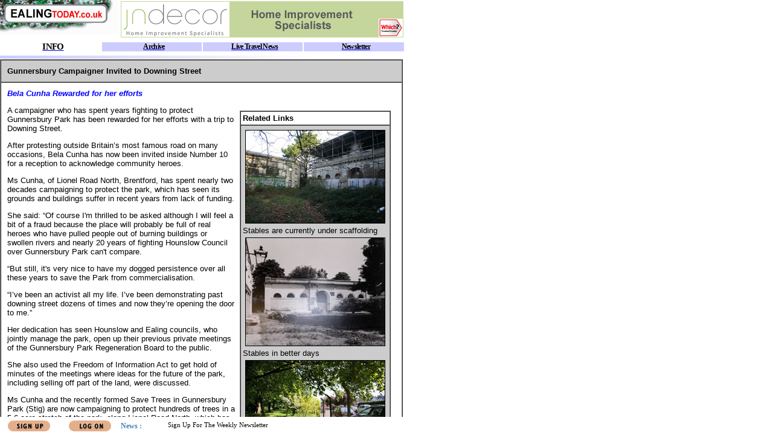

--- FILE ---
content_type: text/html
request_url: https://www.ealingtoday.co.uk/default.asp?section=info&spage=common/congunnsprk016.htm
body_size: 4296
content:

<HTML>
<SCRIPT SRC="/common/default.js" LANGUAGE="JavaScript"></SCRIPT>
<SCRIPT SRC="/common/siteconstlocal.js" LANGUAGE="JavaScript"></SCRIPT>
<SCRIPT SRC="/common/siteconst.js" LANGUAGE="JavaScript"></SCRIPT>
<HEAD>
<TITLE>Ealing's Local Web site</TITLE>
<META NAME="description" CONTENT="Online resource for Ealing, the site for property , restaurants , shops and information on the Ealing Community">
<META NAME="keywords" CONTENT="Ealing, Hanwell, london, London, UK, neighbour, NeighbourNet, community, resident, local, society, neighborhood, neighbor, neighbors, district, village, ad, ads, classified, property, estate, agents, agent, properties, home, homes, house, rent, services, jobs, shop, shops, shopping, entertainment, pubs, leisure, event, calendar, diary, school, schools, news">
<link rel="alternate" type="application/rss+xml" href="/rss.xml" title="RSS 2.0"/>
<link rel="alternate" type="text/xml" title="RSS .92" href="/rss.xml" />
<link rel="alternate" type="application/atom+xml" title="Atom 0.3" href="/rss.xml" />
<meta name="geo.placename" content="Ealing" /> 
<meta name="geo.position" content="51.515209 -0.304303" />
</HEAD>
<FRAMESET rows="98,*,30" BORDER="0" FRAMESPACING="0" frameborder="0">
<FRAME NAME="Header" SRC="info/header.asp?section=info" SCROLLING="no" MARGINHEIGHT="0" MARGINWIDTH="0" BORDERCOLOR="#c0c0c0" FRAMEBORDER="No" NORESIZE>
<FRAME NAME="Main" SRC="https://neighbournet.com/server/common/congunnsprk016.htm" SCROLLING="auto" MARGINHEIGHT="0" MARGINWIDTH="0" BORDERCOLOR="#c0c0c0" FRAMEBORDER="No">
<FRAME NAME="Footer" SRC="https://appasp.EalingToday.co.uk/app.asp?app=site&act=footer&site=2" SCROLLING="no" MARGINHEIGHT="0" MARGINWIDTH="0" BORDERCOLOR="#c0c0c0" FRAMEBORDER="No" NORESIZE target="Main">
  <noframes>
    <body>   
      <h1>
      <b><font color="#FF00FF">Welcome to EalingToday.co.uk<br>
      </font></b><br>
      
          The site for Ealing residents - and anyone 
       planning to buy in Ealing, eat or shop in Ealing.&nbsp; For more on 
        our aims, <a href="site/aboutus.htm">click 
        here.</a>   &nbsp;   
  
    </h1>
      <p>If you are viewing this text, your
      browser lacks the ability to read frames. Although you will need a browser
      that can handle frames to use our site, you can idea of the site by
      following some of the links below.</p>
    <p>The 
      front page contains all the latest information on Ealing.</p>
    <p>Our main sections are:</p>
    <p><b><font color="#FF00FF"><a href="info/main.htm">INFORMATION</a></font></b>
<p>Past Stories on the site can be view in our : <b><a href="info/arlatest.htm">ARCHIVE</a></b>      </p>
    <p>We're building a comprehensive one-stop information
      database on Ealing, starting with <a href="community/schoolintro.htm"> schools
      </a> and local <a href="community/councils.htm">councils</a>. &nbsp; </p>
    <p>Our <strong><a href="info/calendargateway.htm">Calendar and events section lists events in Ealing</a></strong></p>
    <p><b><font color="#FF00FF"><a href="https://services.ealingtoday.co.uk">SERVICES</a></font></b></p>
    <p><font color="#000000">Our
aim is create a comprehensive listing of anything you might need in the local
area including <strong><a href="https://services.ealingtoday.co.uk/Services/List/Category/0/791" target="_blank">Ealing Plumbers</a></strong>. You can also get a comprehensive list of<strong> <a href="trading/jobs.htm">Ealing job Vacancies</a></strong>.</font></p>
    <p>ENTERTAINMENT/FUN</p>
    <p>A listing of things to
      do, where to eat etc for Adults and Children in Ealing. See our guide to
      <a href="leisure/eatingout.htm">Ealing Restaurants</a>.</p>
    <p><b><u><font color="#FF00FF"><a href="https://property.ealingtoday.co.uk">PROPERTY</a></font></u></b></p>
    <p>When you're seriously looking to buy or let, you need to know EVERYTHING
      that's available. That's where we make the difference. We already have over 600
      houses for sale or to let in Ealing, listed on our database, which is
      searchable by price/rent and number of bedrooms.</p>
	    <h2>We also have sites in other parts of London such as <a href="https://www.fulhamsw6.com" target="_blank">Fulham</a> and <a href="https://www.wimbledonsw19.com" target="_blank">Wimbledon</a>.</h2>
 
    </body>
</noframes>
</FRAMESET>
</HTML>


--- FILE ---
content_type: text/html
request_url: https://neighbournet.com/server/common/congunnsprk016.htm
body_size: 8250
content:
<html>

<head>
<meta http-equiv="Content-Type" content="text/html; charset=iso-8859-1">

<title>Campaigner to Number 10</title>
<SCRIPT SRC='/server/app/util/common_page.js' LANGUAGE='JavaScript'></SCRIPT>

<style type="text/css">
<!--
.style2 {
	font-size: 13px;
	font-family: Verdana, Arial, Helvetica, sans-serif;
}
.style6 {font-size: 13px; font-family: Verdana, Arial, Helvetica, sans-serif; font-weight: bold; }
.style13 {
	font-family: Verdana, Arial, Helvetica, sans-serif;
	font-size: 13px;
}
.style14 {
	font-size: 13px;
	font-weight: bold;
}
.style15 {font-size: 13px}
-->
</style>
</head>

<body bgcolor="#ffffff">
<TABLE WIDTH="667" BORDER="1" CELLSPACING="0" CELLPADDING="10">
  <TR>
    <TD valign="top" bgcolor="#CCCCCC" class="style13"><strong><font size="2" face="Verdana, Arial, Helvetica, sans-serif"><strong>Gunnersbury Campaigner Invited to Downing Street </strong></font></strong></TD>
  </TR>
  <TR> 
    <TD  valign="top" class="style13"> <P><em><strong><font color="#0000FF" size="2" face="Verdana, Arial, Helvetica, sans-serif">Bela Cunha Rewarded for her efforts </font></strong></em></P>
      <table width="35%"  border="0" align="right" cellpadding="8" cellspacing="0">
        <tr>
          <td><table width="5%"  border="1" align="right" cellpadding="3" cellspacing="0" >
            <tr>
              <td width="100%"   valign="top"  bgcolor="#FFFFFF"><font size="2" face="Verdana, Arial, Helvetica, sans-serif"><strong>Related Links </strong></font></td>
            </tr>
            <tr>
              <td   valign="top"  bgcolor="#CCCCCC"><p align="left"><span class="style14"><img src="images/gunnersbury_000.jpg" alt="Stables, Gunnersbury Park" width="230" height="153" hspace="4" vspace="4" border="1"><br>
                </span><span class="style15">Stables are currently under scaffolding
                <br>
                <img src="images/gunnersbury3.jpg" alt="Stables, Gunnersbury Park" width="230" height="178" hspace="4" vspace="4" border="1"><br>
                Stables in better days<br>
                <img src="images/gunnersbury2.jpg" alt="Area for proposed housing in Gunnersbury Park" width="230" height="153" hspace="4" vspace="4" border="1">Area for proposed housing in Gunnersbury Park </span></p>
                <p align="left" class="style14">Anyone who is interested in learning more about the options appraisal should click <a href="unknown:">here<br>
                  <br>
                </a><a href="congunnsprk013.htm">Save Trees in Gunnersbury Campaign </a></p>
                <p align="left"><a href="congunnsprk011.htm" class="style14">'Housing Only Way to Save Gunnersbury Park' </a></p>
                <p align="left"><a href="http://www.gunnersburyfriends.org" target="_blank" class="style6">Friends of Gunnersbury Park and Museum </a></p>
                <p align="left"><font size="2" face="Verdana, Arial, Helvetica, sans-serif"><strong><a href="http://www.neighbournet.com/server/common/congunstable01.htm">Campaign to Restore Gunnersbury's Historic Stables </a></strong></font></p>
                <p align="left"><font size="2" face="Verdana, Arial, Helvetica, sans-serif"><a href="http://www.hounslow.info/gunnersburyparkmuseum"><strong>Gunnersbury Park Museum</strong></a>, </font></p>
                <p><font size="2" face="Verdana, Arial, Helvetica, sans-serif"><strong>
                
                </strong></font><font size="2" face="Verdana, Arial, Helvetica, sans-serif">Sign up for weekly email newsletters from <a href="http://www.actonw3.com/default.asp?section=site&application=user&action=reg-intro" target="_blank"><strong>ActonW3.com</strong></a><strong>, <a href="http://www.brentfordtw8.com/default.asp?section=site&application=user&action=reg-intro" target="_blank">BrentfordTW8.com</a>, <a href="http://www.chiswickw4.com/default.asp?section=site&application=user&action=reg-intro" target="_blank">ChiswickW4.com</a> </strong>and<strong> <a href="http://www.ealingtoday.co.uk/default.asp?section=site&application=user&action=reg-intro" target="_blank">EalingToday.co.uk</a></strong></font></p>
                </td>
            </tr>
          </table></td>
        </tr>
      </table>      
      <p> A campaigner who has spent years fighting to protect Gunnersbury Park has been rewarded for her efforts with a trip to Downing Street. </p>
      <p> After protesting outside Britain&rsquo;s most famous road on many occasions, Bela Cunha has now been invited inside Number 10 for a reception to acknowledge community heroes. </p>
      <p> Ms Cunha, of Lionel Road North, Brentford, has spent nearly two decades campaigning to protect the park, which has seen its grounds and buildings suffer in recent years from lack of funding. </p>
      <p> She said: &ldquo;Of course I'm thrilled to be asked although I will feel a bit of a fraud because the place will probably be full of real heroes who have pulled people out of burning buildings or swollen rivers and nearly 20 years of fighting Hounslow Council over Gunnersbury Park can't compare. </p>
      <p> &ldquo;But still, it's very nice to have my dogged persistence over all these years to save the Park from commercialisation. </p>
      <p> &ldquo;I&rsquo;ve been an activist all my life. I&rsquo;ve been demonstrating past downing street dozens of times and now they&rsquo;re opening the door to me.&rdquo; </p>
      <p> Her dedication has seen Hounslow and Ealing councils, who jointly manage the park, open up their previous private meetings of the Gunnersbury Park Regeneration Board to the public. </p>
      <p> She also used the Freedom of Information Act to get hold of minutes of the meetings where ideas for the future of the park, including selling off part of the land, were discussed. </p>
      <p> Ms Cunha and the recently formed Save Trees in Gunnersbury Park (Stig) are now campaigning to protect hundreds of trees in a 5.6 acre stretch of the park, along Lionel Road North, which has been earmarked to be sold for private development. </p>
      <p> It had been claimed by council-appointed consultants that the sale of the land was the only way the &pound;39m needed to regenerate Gunnersbury Park could be raised. </p>
      <p> She was invited to next Thursday&rsquo;s event by Brentford and Isleworth MP, Ann Keen, who has been campaigning alongside Ms Cunha to protect the park. </p>
      <p> To find out more about Stig, including its Halloween fundraising event, </p>
      <p><font size="2" face="Verdana, Arial, Helvetica, sans-serif"><strong>Contact:</strong>Giusi, Lucy or Martin&nbsp; on 07719 387 106 <br>
            <strong> email:</strong> <a href="mailto:stig2009contact@googlemail.com" target="_blank">stig2009contact@googlemail.com</a><br>
            <strong> Join:</strong>  GoogleGroups / Facebook &ldquo;STIG &ndash; Save Trees In Gunnersbury&rdquo;<br>
            <strong> View:</strong>  <a href="http://www.stiglondon.co.uk/" target="_blank">http://www.stiglondon.co.uk</a> and <a href="http://stig-savetreesingunnersbury.blogspot.com/">http://stig-savetreesingunnersbury.blogspot.com/</a></font></p>
      <p><font size="2" face="Verdana, Arial, Helvetica, sans-serif"> There is a stakeholder forum meeting, open to all on Saturday October 24th at 11am.The stakeholder forum was initiated to encourage community involvement. It is an opportunity for any interested party or individual to attend a meeting to raise concerns and issues, to be informed on regeneration initiatives and to explore opportunities for volunteering and partnership working at Gunnersbury. Please contact Richard Gill for details on 020 8992 1612 or <a target="_blank" href="mailto:richard.gill@hounslow.gov.uk">richard.gill@hounslow.gov.uk</a></font></p>
      <p><font size="2" face="Verdana, Arial, Helvetica, sans-serif"><em>With thanks to <a href="http://www.thisislocallondon.co.uk">http://www.thisislocallondon.co.uk</a></em></font></p>
      <p class="style13" style="margin-top: 0;">&nbsp;</p>
      <p><br>
      </p>
      <p></p>
      <p style="margin-bottom: 0;">&nbsp;</p>
<p class="style2" style="margin-top: 0"><font size="2" face="Verdana, Arial, Helvetica, sans-serif"><em>
        <!-- #BeginDate format:Am1 -->October 19, 2009<!-- #EndDate -->
      </em></font></p>
    </TD>
  </TR>
</TABLE>
</body>
</html>


--- FILE ---
content_type: text/plain; charset=utf-8
request_url: https://target.neighbournet.com/old/inject?F=12&Z=8&N=1&nocache=1768690979499
body_size: 252
content:
code='<center><a target="_new" href="http://target.neighbournet.com/old/redirect?id=6274&way=ban"><img src="http://www.neighbournet.com/server/chiswickw4/images/customers/jndecor.gif " alt="JN Decor" border=0 width="468" height="60"></a></center>'